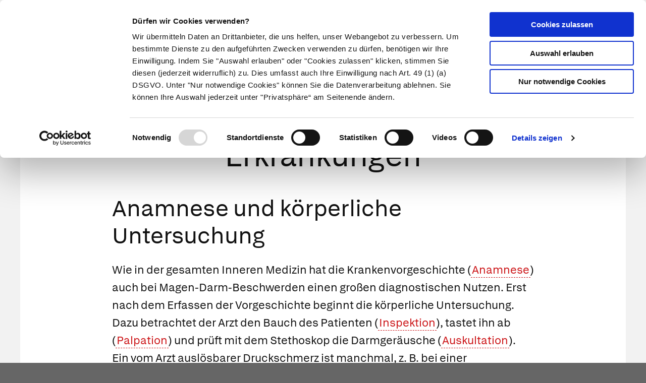

--- FILE ---
content_type: text/html; charset=UTF-8
request_url: https://www.apotheken.de/krankheiten/hintergrundwissen/4289-die-diagnose-bei-magen-darm-erkrankungen?highlighted=%C3%96sophagus-Breischluck
body_size: 8105
content:
<!doctype html>
<html lang="de" class="">
    <head>
        <meta charset="utf-8">
        <meta http-equiv="x-ua-compatible" content="ie=edge">
        <title>Die Diagnose bei Magen-Darm-Erkrankungen</title>
        <meta name="viewport" content="width=device-width, initial-scale=1">
        <meta name="theme-color" content="#cc1417">
            
    <meta name="description" content="Anamnese und körperliche Untersuchung 
Wie in der gesamten Inneren Medizin hat die Krankenvorgeschichte (Anamnese) auch bei Magen-Darm-Beschwerden einen großen diagnostischen Nutz1">
    <meta property="og:title" content="Die Diagnose bei Magen-Darm-Erkrankungen" />
    <meta property="og:type" content="article" />
    <meta property="og:updated_time" content="1594127107" />
    <meta property="og:description" content="Anamnese und körperliche Untersuchung 
Wie in der gesamten Inneren Medizin hat die Krankenvorgeschichte (Anamnese) auch bei Magen-Darm-Beschwerden einen großen diagnostischen Nutz1" />
    <meta property="og:image" content="/media/logo.png" />
    <meta property="og:url" content="http://www.apotheken.de/krankheiten/hintergrundwissen/4289-die-diagnose-bei-magen-darm-erkrankungen?highlighted=%C3%96sophagus-Breischluck" />
    <meta name="twitter:card" content="summary_large_image" />
    <meta name="twitter:site" content="@apotheken_de" />
    <meta name="twitter:creator" content="@apotheken_de" />
        <link rel="icon" type="image/png" href="/favicon-32x32.png" sizes="32x32">
        <link rel="icon" type="image/png" href="/favicon-96x96.png" sizes="96x96">
        <link rel="apple-touch-icon" href="/apple-touch-icon.png">
        <link rel="manifest" href="/media/manifest.json">
        <link rel="mask-icon" sizes="any" href="/media/apotheken-de-mask-icon.svg" color="#cc0000">
                            <link rel="canonical" href="http://www.apotheken.de/krankheiten/hintergrundwissen/4289-die-diagnose-bei-magen-darm-erkrankungen" />
            <link rel="stylesheet" href="/build/app-essentials.4ddef13e.css" integrity="sha384-mziy51teqTrB1ph7/tRSnbe5At9BbN7lEmB4yjWKX2XBrRkhgEqeniY7Mdf3qYKs">
        <link rel="preload" href="/build/app.8af5e045.css" as="style" onload="this.rel=&quot;stylesheet&quot;;" integrity="sha384-Em5yzJ+Ly4GB7puEOvZXNsbHDIq/6qShuiAY3mtxdnKI+SiQYRV4OS6I39j0VgIH">
                    <script id="Cookiebot" src="https://consent.cookiebot.com/uc.js" data-cbid="d0fcfea8-4ee5-4ac9-b5b6-6c5b3c29ee0b" type="text/javascript" async></script>
        <script type="text/plain" data-cookieconsent="statistics">
    (function(w,d,s,l,i){w[l]=w[l]||[];w[l].push({'gtm.start':
    new Date().getTime(),event:'gtm.js'});var f=d.getElementsByTagName(s)[0],
    j=d.createElement(s),dl=l!='dataLayer'?'&l='+l:'';j.async=true;j.src=
    'https://www.googletagmanager.com/gtm.js?id='+i+dl;f.parentNode.insertBefore(j,f);
    })(window,document,'script','dataLayer','GTM-KXBTW4PW');
</script>
        </head>
    <body class="is-article"><noscript>
    <iframe src="https://www.googletagmanager.com/ns.html?id=GTM-KXBTW4PW" height="0" width="0" style="display:none;visibility:hidden"></iframe>
</noscript>
<header id="header">
    <div class="row collapse">
        <div class="row collapse">
            <div class="title-bar">                 <div class="title-bar-left">
                    <a href="/">
                        <img src="/media/apotheken-de.svg" alt="apotheken.de" loading="lazy" width="300" height="46">
                    </a>
                </div>
                <div class="title-bar-right">
                    <a href="https://mein.apotheken.de" class="button button--icon-text show-for-large pharmacists">
                        <span>Info für Apotheker</span>
                    </a>
                    <a href="https://mein.apotheken.de/backend/login" class="button button--icon-text show-for-large login">
                        <i class="icon-dav-id"></i>
                        <span>Kundenlogin</span>
                    </a>
                    <div class="search hide-for-large">
                        <button type="submit" class="button clear search-form-toggle" aria-label="Suche">
                            <span class="show-for-medium">Suche</span>
                            <i class="icon-search"></i>
                        </button>
                        <form class="search-form" action="/suchergebnis" method="get">
                            <input name="search" type="search" placeholder="Suchbegriff" aria-label="Suchbegriff">
                            <input name="page" type="hidden" value="1">
                        </form>
                    </div>
                    <span data-responsive-toggle="main-menu" data-hide-for="large">
                        <button type="button" data-toggle="main-menu" class="main-menu-toggle">
                            <span></span>
                            <strong class="screen-reader-text">Hauptmenü</strong>
                        </button>
                    </span>
                </div>
            </div>
        </div>
        <div id="main-menu-wrap" class="row collapse" data-sticky-container>
            <div class="top-bar" id="main-menu" data-sticky data-options="marginTop:0;" data-sticky-on="large" data-top-anchor="main-menu-wrap" style="display: none">
                <div class="row collapse">
                    <div class="top-bar-right text-right">
                        <ul class="menu">
                            <li class="search show-for-large">
                                <button type="submit" class="button clear search-form-toggle" aria-label="Suche">
                                    <span>Suche</span>
                                    <i class="icon-search"></i>
                                </button>
                                <form class="search-form" action="/suchergebnis" method="get" data-search>
                                    <input name="search" type="search" placeholder="Suchbegriff" aria-label="Suchbegriff" value="">
                                    <input name="page" type="hidden" value="1">
                                </form>
                            </li>
                            <li class="pharmacists hide-for-large">
                                <a href="https://mein.apotheken.de" class="button button--icon-text">
                                    <span>Info für Apotheker</span>
                                </a>
                            </li>
                            <li class="login">
                                <a href="https://mein.apotheken.de/backend/login" class="button button--icon-text">
                                    <i class="icon-dav-id"></i>
                                    <span class="hide-for-large">Kundenlogin</span>
                                </a>
                            </li>
                        </ul>
                    </div>
                    <div class="top-bar-left">
                        <ul class="vertical medium-vertical menu large-horizontal" data-responsive-menu="accordion medium-dropdown">
                            <li class="logo">
                                <a href="/">
                                    <img src="/media/apotheken-de-a.svg" alt="apotheken.de" loading="lazy" width="40" height="42">
                                </a>
                            </li>
                            <li class="has-submenu--extended is-current">
                                <a href="/krankheiten">Krankheiten</a>
                                <ul role="menu" class="menu vertical submenu--extended" id="main-menu-illness">
                                    <li class="medium-4 large-3">
                                        <ul class="menu vertical submenu--default">
                                            <li role="menuitem" class="is-submenu-item is-dropdown-submenu-item">
                                                <a href="/krankheiten">Krankheiten A-Z</a>
                                            </li>
                                            <li role="menuitem">
                                                <a href="/krankheiten/krankheiten-und-therapie">Nach Fachgebieten</a>
                                            </li>
                                            <li role="menuitem" class="is-submenu-item is-dropdown-submenu-item">
                                                <a href="/gesundheit/gesund-leben/9-notfalle-und-erste-hilfe">
                                                    Notfälle
                                                </a>
                                            </li>
                                            <li role="menuitem" class="is-submenu-item is-dropdown-submenu-item">
                                                <span class="title">Meistgelesen</span>
                                                <div class="tags">
                                                    <div class="tags loading-animation">
                                                        <span class="button secondary hollow placeholder">&nbsp;</span>
                                                        <span class="button secondary hollow placeholder">&nbsp;</span>
                                                        <span class="button secondary hollow placeholder">&nbsp;</span>
                                                        <span class="button secondary hollow placeholder">&nbsp;</span>
                                                        <span class="button secondary hollow placeholder">&nbsp;</span>
                                                    </div>
                                                </div>
                                            </li>
                                        </ul>
                                    </li>
                                    <li class="medium-8 large-9">
                                        <ul class="menu vertical submenu--topics">
                                            <li role="menuitem" class="is-submenu-item is-dropdown-submenu-item">
                                                <span class="title">Aktuelle Themen</span>
                                            </li>
                                            <li role="menuitem" class="is-submenu-item is-dropdown-submenu-item">
                                                <div class="loading-animation">
                                                    <div class="grid-x">
                                                        <div class="small-5 large-12 cell">
                                                            <figure>
                                                                <div class="placeholder"></div>
                                                            </figure>
                                                        </div>
                                                        <div class="small-7 large-12 cell">
                                                            <h5 class="placeholder">&nbsp;</h5>
                                                            <p class="placeholder"><span></span><span></span><span></span></p>
                                                        </div>
                                                    </div>
                                                </div>
                                            </li>
                                            <li role="menuitem" class="is-submenu-item is-dropdown-submenu-item">
                                                <div class="loading-animation">
                                                    <div class="grid-x">
                                                        <div class="small-5 large-12 cell">
                                                            <figure>
                                                                <div class="placeholder"></div>
                                                            </figure>
                                                        </div>
                                                        <div class="small-7 large-12 cell">
                                                            <h5 class="placeholder">&nbsp;</h5>
                                                            <p class="placeholder"><span></span><span></span><span></span></p>
                                                        </div>
                                                    </div>
                                                </div>
                                            </li>
                                            <li role="menuitem" class="is-submenu-item is-dropdown-submenu-item">
                                                <div class="loading-animation">
                                                    <div class="grid-x">
                                                        <div class="small-5 large-12 cell">
                                                            <figure>
                                                                <div class="placeholder"></div>
                                                            </figure>
                                                        </div>
                                                        <div class="small-7 large-12 cell">
                                                            <h5 class="placeholder">&nbsp;</h5>
                                                            <p class="placeholder"><span></span><span></span><span></span></p>
                                                        </div>
                                                    </div>
                                                </div>
                                            </li>
                                        </ul>
                                    </li>
                                </ul>
                            </li>
                            <li class="has-submenu--extended ">
                                <a href="/symptome">Symptome</a>
                                <ul role="menu" class="menu vertical submenu--extended" id="main-menu-symptom">
                                    <li class="medium-4 large-3">
                                        <ul class="menu vertical submenu--default">
                                            <li role="menuitem" class="is-submenu-item is-dropdown-submenu-item"><a href="/symptome#symptoms-a-z">Symptome A-Z</a></li>
                                            <li role="menuitem" class="is-submenu-item is-dropdown-submenu-item">
                                                <span class="title">Meistgelesen</span>
                                                <div class="tags">
                                                    <div class="tags loading-animation">
                                                        <span class="button secondary hollow placeholder">&nbsp;</span>
                                                        <span class="button secondary hollow placeholder">&nbsp;</span>
                                                        <span class="button secondary hollow placeholder">&nbsp;</span>
                                                        <span class="button secondary hollow placeholder">&nbsp;</span>
                                                        <span class="button secondary hollow placeholder">&nbsp;</span>
                                                    </div>
                                                </div>
                                            </li>
                                        </ul>
                                    </li>
                                    <li class="medium-8 large-9">
                                        <ul class="menu vertical submenu--topics">
                                            <li role="menuitem" class="is-submenu-item is-dropdown-submenu-item">
                                                <span class="title">Themen</span>
                                            </li>
                                            <li role="menuitem" class="is-submenu-item is-dropdown-submenu-item">
                                                <div class="loading-animation">
                                                    <div class="grid-x">
                                                        <div class="small-5 large-12 cell">
                                                            <figure>
                                                                <div class="placeholder"></div>
                                                            </figure>
                                                        </div>
                                                        <div class="small-7 large-12 cell">
                                                            <h5 class="placeholder">&nbsp;</h5>
                                                            <p class="placeholder"><span></span><span></span><span></span></p>
                                                        </div>
                                                    </div>
                                                </div>
                                            </li>
                                            <li role="menuitem" class="is-submenu-item is-dropdown-submenu-item">
                                                <div class="loading-animation">
                                                    <div class="grid-x">
                                                        <div class="small-5 large-12 cell">
                                                            <figure>
                                                                <div class="placeholder"></div>
                                                            </figure>
                                                        </div>
                                                        <div class="small-7 large-12 cell">
                                                            <h5 class="placeholder">&nbsp;</h5>
                                                            <p class="placeholder"><span></span><span></span><span></span></p>
                                                        </div>
                                                    </div>
                                                </div>
                                            </li>
                                            <li role="menuitem" class="is-submenu-item is-dropdown-submenu-item">
                                                <div class="loading-animation">
                                                    <div class="grid-x">
                                                        <div class="small-5 large-12 cell">
                                                            <figure>
                                                                <div class="placeholder"></div>
                                                            </figure>
                                                        </div>
                                                        <div class="small-7 large-12 cell">
                                                            <h5 class="placeholder">&nbsp;</h5>
                                                            <p class="placeholder"><span></span><span></span><span></span></p>
                                                        </div>
                                                    </div>
                                                </div>
                                            </li>
                                        </ul>
                                    </li>
                                </ul>
                            </li>
                            <li class="has-submenu--extended ">
                                <a href="/therapie">Therapie</a>
                                <ul role="menu" class="menu vertical submenu--extended" id="main-menu-therapy">
                                    <li class="medium-4 large-3">
                                        <ul class="menu vertical submenu--default">
                                            <li role="menuitem"><a href="/therapie ">Aktuelle Themen</a></li>
                                            <li>
                                                <span class="title">Meistgelesen</span>
                                                <div class="tags">
                                                    <div class="tags loading-animation">
                                                        <span class="button secondary hollow placeholder">&nbsp;</span>
                                                        <span class="button secondary hollow placeholder">&nbsp;</span>
                                                        <span class="button secondary hollow placeholder">&nbsp;</span>
                                                        <span class="button secondary hollow placeholder">&nbsp;</span>
                                                    </div>
                                                </div>
                                            </li>
                                        </ul>
                                    </li>
                                    <li class="medium-8 large-9">
                                        <ul class="menu vertical submenu--topics">
                                            <li role="menuitem" class="is-submenu-item is-dropdown-submenu-item">
                                                <span class="title">Aktuelle Themen</span>
                                            </li>
                                            <li role="menuitem" class="is-submenu-item is-dropdown-submenu-item">
                                                <div class="loading-animation">
                                                    <div class="grid-x">
                                                        <div class="small-5 large-12 cell">
                                                            <figure>
                                                                <div class="placeholder"></div>
                                                            </figure>
                                                        </div>
                                                        <div class="small-7 large-12 cell">
                                                            <h5 class="placeholder">&nbsp;</h5>
                                                            <p class="placeholder"><span></span><span></span><span></span></p>
                                                        </div>
                                                    </div>
                                                </div>
                                            </li>
                                            <li role="menuitem" class="is-submenu-item is-dropdown-submenu-item">
                                                <div class="loading-animation">
                                                    <div class="grid-x">
                                                        <div class="small-5 large-12 cell">
                                                            <figure>
                                                                <div class="placeholder"></div>
                                                            </figure>
                                                        </div>
                                                        <div class="small-7 large-12 cell">
                                                            <h5 class="placeholder">&nbsp;</h5>
                                                            <p class="placeholder"><span></span><span></span><span></span></p>
                                                        </div>
                                                    </div>
                                                </div>
                                            </li>
                                            <li role="menuitem" class="is-submenu-item is-dropdown-submenu-item">
                                                <div class="loading-animation">
                                                    <div class="grid-x">
                                                        <div class="small-5 large-12 cell">
                                                            <figure>
                                                                <div class="placeholder"></div>
                                                            </figure>
                                                        </div>
                                                        <div class="small-7 large-12 cell">
                                                            <h5 class="placeholder">&nbsp;</h5>
                                                            <p class="placeholder"><span></span><span></span><span></span></p>
                                                        </div>
                                                    </div>
                                                </div>
                                            </li>
                                        </ul>
                                    </li>
                                </ul>
                            </li>
                            <li class="has-submenu--extended ">
                                <a href="/medikamente">Medikamente</a>
                                <ul role="menu" class="menu vertical submenu--extended" id="main-menu-medicine">
                                    <li class="medium-4 large-3">
                                        <ul class="menu vertical submenu--default">
                                            <li role="menuitem"><a href="/medikamente">Medikamente A-Z</a></li>
                                            <li role="menuitem"><a href="/medikamente/wirkstoffe">Wirkstoffe A-Z</a></li>
                                            <li role="menuitem"><a href="/beipackzettelsuche">Beipackzettel&shy;suche</a></li>
                                            <li role="menuitem"><a href="/medikamente/lexikon">Medizinlexikon</a></li>
                                        </ul>
                                    </li>
                                    <li class="medium-8 large-9">
                                        <ul class="menu vertical submenu--topics">
                                            <li role="menuitem" class="is-submenu-item is-dropdown-submenu-item">
                                                <span class="title">Aktuelle Themen</span>
                                            </li>
                                            <li role="menuitem" class="is-submenu-item is-dropdown-submenu-item">
                                                <div class="loading-animation">
                                                    <div class="grid-x">
                                                        <div class="small-5 large-12 cell">
                                                            <figure>
                                                                <div class="placeholder"></div>
                                                            </figure>
                                                        </div>
                                                        <div class="small-7 large-12 cell">
                                                            <h5 class="placeholder">&nbsp;</h5>
                                                            <p class="placeholder"><span></span><span></span><span></span></p>
                                                        </div>
                                                    </div>
                                                </div>
                                            </li>
                                            <li role="menuitem" class="is-submenu-item is-dropdown-submenu-item">
                                                <div class="loading-animation">
                                                    <div class="grid-x">
                                                        <div class="small-5 large-12 cell">
                                                            <figure>
                                                                <div class="placeholder"></div>
                                                            </figure>
                                                        </div>
                                                        <div class="small-7 large-12 cell">
                                                            <h5 class="placeholder">&nbsp;</h5>
                                                            <p class="placeholder"><span></span><span></span><span></span></p>
                                                        </div>
                                                    </div>
                                                </div>
                                            </li>
                                            <li role="menuitem" class="is-submenu-item is-dropdown-submenu-item">
                                                <div class="loading-animation">
                                                    <div class="grid-x">
                                                        <div class="small-5 large-12 cell">
                                                            <figure>
                                                                <div class="placeholder"></div>
                                                            </figure>
                                                        </div>
                                                        <div class="small-7 large-12 cell">
                                                            <h5 class="placeholder">&nbsp;</h5>
                                                            <p class="placeholder"><span></span><span></span><span></span></p>
                                                        </div>
                                                    </div>
                                                </div>
                                            </li>
                                        </ul>
                                    </li>
                                </ul>
                            </li>
                            <li class="has-submenu--extended ">
                                <a href="/alternativmedizin/alternative-heilkunde">Naturheilkunde</a>
                                <ul role="menu" class="menu vertical submenu--extended" id="main-menu-homeopathy">
                                    <li class="medium-4 large-3">
                                        <ul class="menu vertical submenu--default">
                                            <li role="menuitem"><a href="/alternativmedizin/alternative-heilkunde">Alternative Heilkunde</a></li>
                                            <li role="menuitem"><a href="/alternativmedizin/heilpflanzen">Heilpflanzen A-Z</a></li>
                                            <li role="menuitem">
                                                <a href="/gesundheit/gesund-leben/69-selbsthilfe">
                                                    Selbsthilfe
                                                </a>
                                            <li>
                                                <span class="title">Meistgelesen</span>
                                                <div class="tags">
                                                    <div class="tags loading-animation">
                                                        <span class="button secondary hollow placeholder">&nbsp;</span>
                                                        <span class="button secondary hollow placeholder">&nbsp;</span>
                                                        <span class="button secondary hollow placeholder">&nbsp;</span>
                                                        <span class="button secondary hollow placeholder">&nbsp;</span>
                                                    </div>
                                                </div>
                                            </li>
                                        </ul>
                                    </li>
                                    <li class="medium-8 large-9">
                                        <ul class="menu vertical submenu--topics">
                                            <li role="menuitem" class="is-submenu-item is-dropdown-submenu-item">
                                                <span class="title">Aktuelle Themen</span>
                                            </li>
                                            <li role="menuitem" class="is-submenu-item is-dropdown-submenu-item">
                                                <div class="loading-animation">
                                                    <div class="grid-x">
                                                        <div class="small-5 large-12 cell">
                                                            <figure>
                                                                <div class="placeholder"></div>
                                                            </figure>
                                                        </div>
                                                        <div class="small-7 large-12 cell">
                                                            <h5 class="placeholder">&nbsp;</h5>
                                                            <p class="placeholder"><span></span><span></span><span></span></p>
                                                        </div>
                                                    </div>
                                                </div>
                                            </li>
                                            <li role="menuitem" class="is-submenu-item is-dropdown-submenu-item">
                                                <div class="loading-animation">
                                                    <div class="grid-x">
                                                        <div class="small-5 large-12 cell">
                                                            <figure>
                                                                <div class="placeholder"></div>
                                                            </figure>
                                                        </div>
                                                        <div class="small-7 large-12 cell">
                                                            <h5 class="placeholder">&nbsp;</h5>
                                                            <p class="placeholder"><span></span><span></span><span></span></p>
                                                        </div>
                                                    </div>
                                                </div>
                                            </li>
                                            <li role="menuitem" class="is-submenu-item is-dropdown-submenu-item">
                                                <div class="loading-animation">
                                                    <div class="grid-x">
                                                        <div class="small-5 large-12 cell">
                                                            <figure>
                                                                <div class="placeholder"></div>
                                                            </figure>
                                                        </div>
                                                        <div class="small-7 large-12 cell">
                                                            <h5 class="placeholder">&nbsp;</h5>
                                                            <p class="placeholder"><span></span><span></span><span></span></p>
                                                        </div>
                                                    </div>
                                                </div>
                                            </li>
                                        </ul>
                                    </li>
                                </ul>
                            </li>
                            <li class="has-submenu--extended ">
                                <a href="/gesundheit/eltern-und-kind">Eltern & Kind</a>
                                <ul role="menu" class="menu vertical submenu--extended" id="main-menu-family">
                                    <li class="medium-4 large-3">
                                        <ul class="menu vertical submenu--default">
                                            <li role="menuitem"><a href="/gesundheit/eltern-und-kind">Aktuelle Themen</a></li>
                                            <li>
                                                <span class="title">Meistgelesen</span>
                                                <div class="tags">
                                                    <div class="tags loading-animation">
                                                        <span class="button secondary hollow placeholder">&nbsp;</span>
                                                        <span class="button secondary hollow placeholder">&nbsp;</span>
                                                        <span class="button secondary hollow placeholder">&nbsp;</span>
                                                        <span class="button secondary hollow placeholder">&nbsp;</span>
                                                    </div>
                                                </div>
                                            </li>
                                        </ul>
                                    </li>
                                    <li class="medium-8 large-9">
                                        <ul class="menu vertical submenu--topics">
                                            <li role="menuitem" class="is-submenu-item is-dropdown-submenu-item">
                                                <span class="title">Aktuelle Themen</span>
                                            </li>
                                            <li role="menuitem" class="is-submenu-item is-dropdown-submenu-item">
                                                <div class="loading-animation">
                                                    <div class="grid-x">
                                                        <div class="small-5 large-12 cell">
                                                            <figure>
                                                                <div class="placeholder"></div>
                                                            </figure>
                                                        </div>
                                                        <div class="small-7 large-12 cell">
                                                            <h5 class="placeholder">&nbsp;</h5>
                                                            <p class="placeholder"><span></span><span></span><span></span></p>
                                                        </div>
                                                    </div>
                                                </div>
                                            </li>
                                            <li role="menuitem" class="is-submenu-item is-dropdown-submenu-item">
                                                <div class="loading-animation">
                                                    <div class="grid-x">
                                                        <div class="small-5 large-12 cell">
                                                            <figure>
                                                                <div class="placeholder"></div>
                                                            </figure>
                                                        </div>
                                                        <div class="small-7 large-12 cell">
                                                            <h5 class="placeholder">&nbsp;</h5>
                                                            <p class="placeholder"><span></span><span></span><span></span></p>
                                                        </div>
                                                    </div>
                                                </div>
                                            </li>
                                            <li role="menuitem" class="is-submenu-item is-dropdown-submenu-item">
                                                <div class="loading-animation">
                                                    <div class="grid-x">
                                                        <div class="small-5 large-12 cell">
                                                            <figure>
                                                                <div class="placeholder"></div>
                                                            </figure>
                                                        </div>
                                                        <div class="small-7 large-12 cell">
                                                            <h5 class="placeholder">&nbsp;</h5>
                                                            <p class="placeholder"><span></span><span></span><span></span></p>
                                                        </div>
                                                    </div>
                                                </div>
                                            </li>
                                        </ul>
                                    </li>
                                </ul>
                            </li>
                            <li class="has-submenu--extended ">
                                <a href="/gesundheit/gesund-leben">Gesund leben</a>
                                <ul role="menu" class="menu vertical submenu--extended" id="main-menu-health">
                                    <li class="medium-4 large-3">
                                        <ul class="menu vertical submenu--default">
                                            <li role="menuitem" class="is-submenu-item is-dropdown-submenu-item"><a href="/gesundheit/gesund-leben">Aktuelle Themen</a></li>
                                            <li role="menuitem">
                                                <a href="/gesundheit/gesund-leben/351-nahrungsergaenzungsmittel">
                                                    Nahrungsergänzungsmittel
                                                </a>
                                            </li>
                                            <li role="menuitem" class="is-submenu-item is-dropdown-submenu-item">
                                                <span class="title">Meistgelesen</span>
                                                <div class="tags">
                                                    <div class="tags loading-animation">
                                                        <span class="button secondary hollow placeholder">&nbsp;</span>
                                                        <span class="button secondary hollow placeholder">&nbsp;</span>
                                                        <span class="button secondary hollow placeholder">&nbsp;</span>
                                                        <span class="button secondary hollow placeholder">&nbsp;</span>
                                                    </div>
                                                </div>
                                            </li>
                                        </ul>
                                    </li>
                                    <li class="medium-8 large-9">
                                        <ul class="menu vertical submenu--topics">
                                            <li role="menuitem" class="is-submenu-item is-dropdown-submenu-item">
                                                <span class="title">Aktuelle Themen</span>
                                            </li>
                                            <li role="menuitem" class="is-submenu-item is-dropdown-submenu-item">
                                                <div class="loading-animation">
                                                    <div class="grid-x">
                                                        <div class="small-5 large-12 cell">
                                                            <figure>
                                                                <div class="placeholder"></div>
                                                            </figure>
                                                        </div>
                                                        <div class="small-7 large-12 cell">
                                                            <h5 class="placeholder">&nbsp;</h5>
                                                            <p class="placeholder"><span></span><span></span><span></span></p>
                                                        </div>
                                                    </div>
                                                </div>
                                            </li>
                                            <li role="menuitem" class="is-submenu-item is-dropdown-submenu-item">
                                                <div class="loading-animation">
                                                    <div class="grid-x">
                                                        <div class="small-5 large-12 cell">
                                                            <figure>
                                                                <div class="placeholder"></div>
                                                            </figure>
                                                        </div>
                                                        <div class="small-7 large-12 cell">
                                                            <h5 class="placeholder">&nbsp;</h5>
                                                            <p class="placeholder"><span></span><span></span><span></span></p>
                                                        </div>
                                                    </div>
                                                </div>
                                            </li>
                                            <li role="menuitem" class="is-submenu-item is-dropdown-submenu-item">
                                                <div class="loading-animation">
                                                    <div class="grid-x">
                                                        <div class="small-5 large-12 cell">
                                                            <figure>
                                                                <div class="placeholder"></div>
                                                            </figure>
                                                        </div>
                                                        <div class="small-7 large-12 cell">
                                                            <h5 class="placeholder">&nbsp;</h5>
                                                            <p class="placeholder"><span></span><span></span><span></span></p>
                                                        </div>
                                                    </div>
                                                </div>
                                            </li>
                                        </ul>
                                    </li>
                                </ul>
                            </li>
                        </ul>
                    </div>
                </div>
            </div>
        </div>
    </div>
</header>

<script>
    window.apiHost = "https://api.apotheken.de";
    window.apiPrefix = "portal";
    window.imageHost = "https://portal.apocdn.net/news/";
</script>

<script id="main-menu-illness-template" type="text/x-handlebars-template">
    <li role="menuitem" class="is-submenu-item is-dropdown-submenu-item">
        <span class="title">Aktuelle Themen</span>
    </li>
    
        {{#each articles}}
            <li role="menuitem" class="is-submenu-item is-dropdown-submenu-item">
                <a href="/krankheiten/{{ id }}-{{ slug }}">
                    <div class="row collapse">
                        <div class="small-5 large-12 columns">
                            <figure>
                                <img src="{{{ image image.href }}}" alt="{{ image.alt }}" loading="lazy" width="227" height="100">
                                <figcaption class="author">{{ image.copyright }}</figcaption>
                            </figure>
                        </div>
                        <div class="small-7 large-12 columns">
                            <h5>{{ title }}</h5>
                            <p>{{ description }} ...</p>
                        </div>
                    </div>
                </a>
            </li>
        {{/each}}
    
</script>

<script id="main-menu-symptom-template" type="text/x-handlebars-template">
    <li role="menuitem" class="is-submenu-item is-dropdown-submenu-item">
        <span class="title">Themen</span>
    </li>
    
        {{#each articles}}
            <li role="menuitem" class="is-submenu-item is-dropdown-submenu-item">
                <a href="/symptome/{{ id }}-{{ slug }}">
                    <div class="row collapse">
                        <div class="small-5 large-12 columns">
                            <figure>
                                <img src="{{{ image image.href }}}" alt="{{ image.alt }}" loading="lazy" width="227" height="100">
                                <figcaption class="author">{{ image.copyright }}</figcaption>
                            </figure>
                        </div>
                        <div class="small-7 large-12 columns">
                            <h5>{{ title }}</h5>
                            <p>{{ description }} ...</p>
                        </div>
                    </div>
                </a>
            </li>
        {{/each}}
    
</script>

<script id="main-menu-health-template" type="text/x-handlebars-template">
    <li role="menuitem" class="is-submenu-item is-dropdown-submenu-item">
        <span class="title">Aktuelle Themen</span>
    </li>
    
        {{#each articles}}
            <li role="menuitem" class="is-submenu-item is-dropdown-submenu-item">
                <a href="/gesundheit{{ subpath }}{{ id }}-{{ slug }}">
                    <div class="row collapse">
                        <div class="small-5 large-12 columns">
                            <figure>
                                <img src="{{{ image image.href }}}" alt="{{ image.alt }}" loading="lazy" width="227" height="100">
                                <figcaption class="author">{{ image.copyright }}</figcaption>
                            </figure>
                        </div>
                        <div class="small-7 large-12 columns">
                            <h5>{{ title }}</h5>
                            <p>{{ description }} ...</p>
                        </div>
                    </div>
                </a>
            </li>
        {{/each}}
    
</script>

<script id="main-menu-homeopathy-template" type="text/x-handlebars-template">
    <li role="menuitem">
        <span class="title">Aktuelle Themen</span>
    </li>
    
        {{#each articles}}
            <li role="menuitem" class="is-submenu-item is-dropdown-submenu-item">
                <a href="/gesundheit/gesund-leben/alternative-heilkunde/{{ id }}-{{ slug }}">
                    <div class="row collapse">
                        <div class="small-5 large-12 columns">
                            <figure>
                                <img src="{{{ image image.href }}}" alt="{{ image.alt }}" loading="lazy" width="227" height="100">
                                <figcaption class="author">{{ image.copyright }}</figcaption>
                            </figure>
                        </div>
                        <div class="small-7 large-12 columns">
                            <h5>{{ title }}</h5>
                            <p>{{ description }} ...</p>
                        </div>
                    </div>
                </a>
            </li>
        {{/each}}
    
</script>

<script id="main-menu-medicine-template" type="text/x-handlebars-template">
    <li role="menuitem">
        <span class="title">Aktuelle Themen</span>
    </li>
    
        {{#each articles}}
            <li role="menuitem" class="is-submenu-item is-dropdown-submenu-item">
                <a href="/krankheiten/hintergrundwissen/{{ id }}-{{ slug }}">
                    <div class="row collapse">
                        <div class="small-5 large-12 columns">
                            <figure>
                                <img src="{{{ image image.href }}}" alt="{{ image.alt }}" loading="lazy" width="227" height="100">
                                <figcaption class="author">{{ image.copyright }}</figcaption>
                            </figure>
                        </div>
                        <div class="small-7 large-12 columns">
                            <h5>{{ title }}</h5>
                            <p>{{ description }} ...</p>
                        </div>
                    </div>
                </a>
            </li>
        {{/each}}
    
</script>

<script id="main-menu-therapy-template" type="text/x-handlebars-template">
    <li role="menuitem">
        <span class="title">Aktuelle Themen</span>
    </li>
    
        {{#each articles}}
            <li role="menuitem" class="is-submenu-item is-dropdown-submenu-item">
                <a href="/therapie{{ subpath }}{{ id }}-{{ slug }}">
                    <div class="row collapse">
                        <div class="small-5 large-12 columns">
                            <figure>
                                <img src="{{{ image image.href }}}" alt="{{ image.alt }}" loading="lazy" width="227" height="100">
                                <figcaption class="author">{{ image.copyright }}</figcaption>
                            </figure>
                        </div>
                        <div class="small-7 large-12 columns">
                            <h5>{{ title }}</h5>
                            <p>{{ description }} ...</p>
                        </div>
                    </div>
                </a>
            </li>
        {{/each}}
    
</script>

<script id="main-menu-family-template" type="text/x-handlebars-template">
    <li role="menuitem">
        <span class="title">Aktuelle Themen</span>
    </li>
    
        {{#each articles}}
            <li role="menuitem" class="is-submenu-item is-dropdown-submenu-item">
                <a href="/gesundheit{{ subpath }}{{ id }}-{{ slug }}">
                    <div class="row collapse">
                        <div class="small-5 large-12 columns">
                            <figure>
                                <img src="{{{ image image.href }}}" alt="{{ image.alt }}" loading="lazy" width="227" height="100">
                                <figcaption class="author">{{ image.copyright }}</figcaption>
                            </figure>
                        </div>
                        <div class="small-7 large-12 columns">
                            <h5>{{ title }}</h5>
                            <p>{{ description }} ...</p>
                        </div>
                    </div>
                </a>
            </li>
        {{/each}}
    
</script>


        <div id="main">
            <div id="content" class="grid-container full">
                    <header id="content__header">
                <div class="grid-x grid-padding-x page-title">
            <div class="small-12 cell">
                                <h1>Die Diagnose bei Magen-Darm-Erkrankungen</h1>
            </div>
        </div>
    </header>

    <div class="grid-x row--default-content" data-article-id="4289">
        <div class="small-12 cell">
                        <div class="grid-x grid-padding-x">
                <div class="small-12 large-10 large-offset-1 cell">
                                        <div class="article article--illness" data-article-id="4289">
                                    <h2>Anamnese und körperliche Untersuchung </h2>
<p>Wie in der gesamten Inneren Medizin hat die Krankenvorgeschichte (<a href="/sondertext/34d07-anamnese?highlighted=Anamnese#34d07">Anamnese</a>) auch bei Magen-Darm-Beschwerden einen großen diagnostischen Nutzen. Erst nach dem Erfassen der Vorgeschichte beginnt die körperliche Untersuchung. Dazu betrachtet der Arzt den Bauch des Patienten (<a href="/sondertext/34d11-inspektion?highlighted=Inspektion#34d11">Inspektion</a>), tastet ihn ab (<a href="/sondertext/34d14-palpation?highlighted=Palpation#34d14">Palpation</a>) und prüft mit dem Stethoskop die Darmgeräusche (<a href="/sondertext/34d13-auskultation?highlighted=Auskultation#34d13">Auskultation</a>). Ein vom Arzt auslösbarer Druckschmerz ist manchmal, z. B. bei einer Blinddarmentzündung, so charakteristisch, dass er den entscheidenden ersten Hinweis darauf gibt, wo das Problem liegt. Eine Tastuntersuchung des <a href="/sondertext/18d41-enddarms?highlighted=Enddarms#18d41">Enddarms</a> kann Hinweise auf Hämorrhoiden oder eine Tumorerkrankung geben.</p>
<h3>Stuhluntersuchungen </h3>
<p>Bei möglicherweise infektiösen Durchfällen und bei Wurmerkrankungen ist eine <a href="/krankheiten/hintergrundwissen/10526-stuhluntersuchungen">Stuhluntersuchung</a> sinnvoll, ebenso bei blutigem Stuhl oder im Rahmen der Darmkrebsfrüherkennung.</p>
<h3>Ultraschalldiagnostik </h3>
<p>Als schnell durchführbare und schmerzlose Suchmethode bei unklaren Bauchbeschwerden ist der <span id="18d01"></span><strong>Bauchultraschall</strong>		(abdominale Sonografie, Abdomen-Sono, Abdominalultraschall) das Standard-Untersuchungsverfahren. Bei diesem <a href="/krankheiten/hintergrundwissen/10329-ultraschall">Ultraschall</a> des Bauchraums kann der Arzt Größe und Form von Leber, Gallenwegen, Gallenblase, Milz und Bauchspeicheldrüse beurteilen und Tumoren, Zysten oder Flüssigkeitsansammlungen erkennen. Der Ultraschall wird auch zur Verlaufsbeurteilung bereits diagnostizierter Erkrankungen von Bauchorganen eingesetzt.</p>
<p>Eine verhältnismäßig neue Methode ist die <strong>Endosonografie</strong>, ein Ultraschall mit Endoskopen, in deren Spitzen Ultraschallsonden integriert sind. Diese Methode ermöglicht auch die Betrachtung der tieferen Wandschichten von Speiseröhre, Magen und (End-)Darm, um Tumoren oder geschwürige Veränderungen mit Schleimhautdefekten und deren Ausdehnung zu erkennen.</p>
<p>Bei Frauen wird zur Klärung von Unterbauchschmerzen ein <a href="/sondertext/23d11-vaginalultraschall?highlighted=Vaginalultraschall#23d11">Vaginalultraschall</a> durchgeführt, mit dessen Hilfe der Beckenraum sehr gut beurteilt werden kann.</p>
<p>Eine spezielle Form des Ultraschalls, die <a href="/krankheiten/hintergrundwissen/10329-ultraschall">Farbduplexsonografie</a>, erlaubt die Beurteilung der Gefäßstrukturen und des Blutflusses im Bauchraum, z. B. zum Nachweis oder Ausschluss von Gefäßverengungen.</p>
<h3>Röntgenuntersuchungen </h3>
<p>Eine <span id="18d04"></span><strong>Abdomenleeraufnahme</strong> ist eine Röntgenaufnahme des Bauchraums ohne Kontrastmittel. Sie wird (bei unklarer Diagnose) im Stehen, in Rücken- oder in Linksseitenlage durchgeführt. Bei einem Wanddurchbruch des Magens oder des Darms etwa gelangen Gase aus dem Verdauungsbrei in den Bauchraum; diese Gasansammlungen zeigen sich in der Abdomenleeraufnahme als schwarze sichelförmige Gasansammlungen <span id="18b01"></span>(Luftsicheln) unterhalb des Zwerchfells. Ein Darmverschluss (<a href="/sondertext/18k58-ileus?highlighted=Ileus#18k58">Ileus</a>) lässt sich in der Abdomenleeraufnahme ebenfalls erkennen, da sich hier der Nahrungsbrei als Flüssigkeitsspiegel charakteristisch darstellt.</p>
<p>Bei einer <span id="18d05"></span><strong>Röntgenkontrastmittel-Untersuchung</strong> schluckt der Patient vor den Aufnahmen ein Röntgenkontrastmittel, das sich im Röntgenbild deutlich als helle Kontur darstellt. So können sonst unsichtbare Strukturen dargestellt werden. Diese Art der Untersuchung eignet sich besonders zur genauen Darstellung von Tumoren, Engstellen, Geschwüren, Fisteln oder Ausstülpungen im Darm. Auch die Beweglichkeit von Magen, Darm oder Speiseröhre lässt sich damit beurteilen: Während das Kontrastmittel durch den Verdauungstrakt wandert, werden zu verschiedenen Zeiten Röntgenaufnahmen gemacht.</p>
<p>Der Arzt unterscheidet den <span id="18d06"></span><strong>Ösophagus-Breischluck</strong>		(Ösophagografie), zur Untersuchung der Speiseröhre von der <span id="18d07"></span><strong>Magen-Darm-Passage</strong>		(MDP) zur Darstellung des Transports des Speisebreis und der Beweglichkeit der verschiedenen Darmabschnitte. Bei beiden Verfahren muss der Patient ab dem Vorabend nüchtern bleiben und kurz vor der Untersuchung das flüssige Kontrastmittel trinken.</p>
<h3>Spiegelungen </h3>
<p>Spiegelungen (<a href="/sondertext/34d49-endoskopien?highlighted=Endoskopien#34d49">Endoskopien</a>) spielen bei der Diagnostik von Magen-Darm-Erkrankungen eine Schlüsselrolle. Zu ihren Vorteilen gehört, dass der Arzt – unter Videokontrolle – während der Untersuchung Gewebeproben (<a href="/sondertext/34d53-biopsien?highlighted=Biopsien#34d53">Biopsien</a>) entnehmen sowie kleinere Eingriffe vornehmen kann, z. B. das Stillen von Blutungsquellen oder das Abtragen von Polypen.</p>
<p>Entsprechend der beiden unterschiedlichen Zugangswege (Mund bzw. Anus) spricht man von Magenspiegelung und Darmspiegelung.</p>
<p>Die einzelnen Verfahren werden bei den Magen- bzw. Dickdarmerkrankungen ausführlich erklärt.</p>
<h3>CT und Kernspin </h3>
<p>Beide Techniken sind bei der Diagnose sehr bedeutsam, ebenso in der Verlaufsbeurteilung von Magen-Darm-Erkrankungen.</p>
<p>Weiterentwicklungen, wie die <span id="18d08"></span>CT-Kolonografie und die <span id="18d09"></span>Kernspin-Kolonografie (virtuelle Koloskopie), bieten eine Dickdarmdarstellung ähnlich wie bei einer Spiegelung (deshalb auch virtuelle Endoskopie genannt). Die Bilder werden mithilfe eines Computers aus den Daten der „normalen“ <a href="/krankheiten/hintergrundwissen/10325-computertomografie-ct">Computertomografie</a> berechnet.</p>
        <h3>Autor*innen</h3>
<address class="author">
    Dr. med. Arne Schäffler, Dr. Bernadette Andre-Wallis in: Gesundheit heute, herausgegeben von Dr. med. Arne Schäffler. Trias, Stuttgart, 3. Auflage (2014). Überarbeitung und Aktualisierung: Dr. med. Sonja Kempinski | zuletzt geändert am <time datetime="2020-07-07" itemprop="dateModified">07.07.2020</time> um 15:05 Uhr
</address>

                    </div>

                    
                    <div class="shariff-container hide">
                        <div class="shariff" data-services="[&quot;whatsapp&quot;, &quot;facebook&quot;, &quot;twitter&quot;, &quot;mail&quot;, &quot;xing&quot;, &quot;linkedin&quot;, &quot;threema&quot;, &quot;info&quot;]" data-mail-url="mailto:" data-mail-subject="Ich möchte Dir einen Artikel auf apotheken.de empfehlen - Die Diagnose bei Magen-Darm-Erkrankungen" data-mail-body="Die Diagnose bei Magen-Darm-Erkrankungen%0D%0A{url}"></div>
                    </div>

                                    </div>
            </div>

            <div id="previous-next-placeholder" data-url="https://api.apotheken.de/portal/illness-background-knowledge/4289/previous-next" data-subcategory=""></div>

            <script type="text/x-handlebars-template" id="prev-article-template">
                
                    <a href="/{{ type }}{{ subcategory }}/{{ id }}-{{ slug }}?utm_source=article&utm_content=previous" class="button button--prev clear">
                        <i class="icon-arrow-left"></i>
                        <div>
                            <div>
                                <em>Vorheriger Artikel</em>
                                <h4>{{ title }}</h4>
                            </div>
                        </div>
                    </a>
                
            </script>
            <script type="text/x-handlebars-template" id="next-article-template">
                
                    <div class="float-right">
                        <a href="/{{ type }}{{ subcategory }}/{{ id }}-{{ slug }}?utm_source=article&utm_content=next" class="button button--next clear">
                            <div>
                                <div>
                                    <em>Nächster Artikel</em>
                                    <h4>{{ title }}</h4>
                                </div>
                            </div>
                            <i class="icon-arrow-right"></i>
                        </a>
                    </div>
                
            </script>
        </div>
    </div>

                </div>
        </div>

        <footer id="footer">
    <div class="grid-container full">
        <div class="grid-x grid-padding-x grid-x--logos">
            <div class="small-12 medium-6 cell text-right">
                <a href="/" class="logo logo--apotheken-de">
                    <img src="/media/apotheken-de.svg" alt="apotheken.de" loading="lazy" width="300" height="46">
                </a>
            </div>
            <div class="small-12 medium-6 cell text-left">
                <a href="https://www.deutscher-apotheker-verlag.de" class="logo logo--dav" target="_blank">
                    <img src="/media/DAV-logo.svg" alt="DAV Deutscher Apotheker Verlag" width="256" height="90">
                </a>
            </div>
        </div>
    </div>
    <div class="grid-container full">
        <div class="grid-x grid-padding-x">
            <div class="small-12 cell text-center">
                <ul class="menu menu--footer-nav">
                    <li><span>© 2026</span></li>
                    <li><a href="/impressum">Impressum und Nutzungsbedingungen</a></li>
                    <li><a href="/datenschutz">Datenschutz</a></li>
                    <li><a href="javascript:Cookiebot.renew()">Privatsphäre</a></li>
                    <li><a href="/qualitaetsrichtlinien">Qualitätsrichtlinien</a></li>
                    <li><a href="/barrierefreiheit-report">Barrierefreiheit</a></li>
                </ul>
            </div>
        </div>
    </div>
</footer>

<button type="button" id="to-top" href="#header" data-scroll-to="header" title="Auf der Website nach oben springen">
    <i class="icon-arrow-up"></i>
</button>


                <script>
    var findStorage = function (storeName) {
        try {
            var storage = window[storeName],
                x = '__meindav_storage_test__';
            storage.setItem(x, x);
            storage.removeItem(x);
            return storage;
        } catch (e) {
            return {
                items: {},
                setItem: function (key, value) {
                    this.items[key] = value;
                },
                getItem: function (key) {
                    return this.items[key]
                }
            };
        }
    };
    window.storage = findStorage('localStorage');
    window.session = findStorage('sessionStorage');
</script>


        <script src="/build/runtime.de1acb49.js" integrity="sha384-+4ovWOSdswPca06w6KH1+u1ngt35tEG/ME9bjXO3KJcR29SyL5EgKfr3s61ofiQx"></script><script src="/build/692.4c02cbe1.js" integrity="sha384-eDgQ3BsF++Z67KsLq0bYYZNyyUzduJaUm8S2kJpEu+czTylad/poeRfDnbuHR7vH"></script><script src="/build/114.6449c8c6.js" integrity="sha384-Yg3HhmCgyFB39Hx7aYgu9jBmbNRi5EnZ7FOU5hYmCJ90XA3HswS1gdt/c7cpB55a"></script><script src="/build/543.ac95a43c.js" integrity="sha384-odTmwlpQeOUSR2/b/7NrvReYWuG6Jv/38ZRhXgRtCCPuTGAFRZRowj1/hhplObVE"></script><script src="/build/596.fae6ff22.js" integrity="sha384-HE5vVuxFYQgvQxTF6Jq2dXZNWTBHUHDw2S2l+A5O9GkfD7NdyB8XLlQbhYyVNmT2"></script><script src="/build/575.8c5d9a57.js" integrity="sha384-dpson7U5fFYrBwL8x/zCuWD7ERfJ4jGN/EvtKf2t3rnmmsYYemnqU1XXT/3FAjR6"></script><script src="/build/app.0a657c48.js" integrity="sha384-kwYOm+JAJ+dlzf5GqqnW4Jga5uLM4rHd8l/U76AdwFyhOjrDxA3SYqszE/3TQeV8"></script>

                    
    
    <script src="/build/article.4b6fe058.js" integrity="sha384-VTn3SQcqqOx3yayGN6lbBEdi6RakAhuucVz/ljfLK/ApITZ9VM8agCaTnv09ZU/3"></script>
    </body>
</html>
